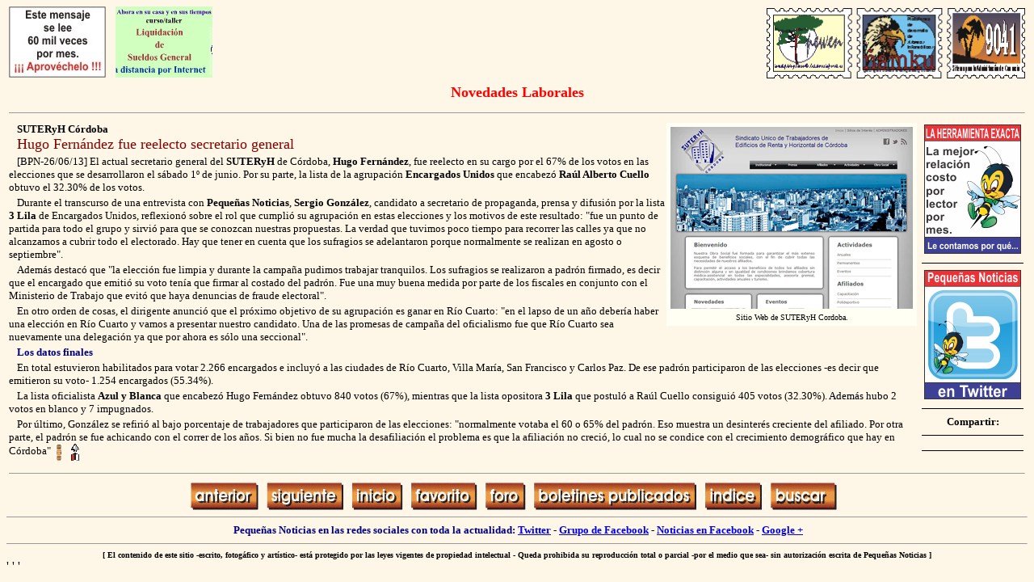

--- FILE ---
content_type: text/html
request_url: https://www.pequenasnoticias.com.ar/NovedadesLaborales/NovedadesLaborales_0497b.asp
body_size: 5311
content:
<head>
<meta http-equiv="Content-Language" content="es-ar">
<meta http-equiv="Content-Type" content="text/html; charset=windows-1252">
<title>Novedades Laborales</title>
<meta name="keywords" content="periodismo,medio,comunicación,radio,diario,revista,newsletter,boletín,consocistas,propietarios,inquilinos,encargados,proveedores,okupas,consorcios,condominios,edificios,fincas,administradores,abogados,contadores,ingenieros,computacion,informatica,software,9041,administración,gestión,argentina,buenos 
aires">
<meta name="description" content="Primer medio periodístico independiente sobre propiedad horizontal (consorcios de propietarios).">
<base target="_self">

</head>

<body topmargin="5" text="#000000" bgcolor="#FEF7E7">

<table border="0" width="100%">
  <tr>
    <td width="50%">
      <p align="left">
      <A HREF="https://www.pequenasnoticias.com.ar/Plantillas/Ir_Anunciantes.asp?url=https://www.pequenasnoticias.com.ar/Avisos/Pequenas_Noticias/LaHerramientaExacta/EspacioDePublicidad_120x88.asp&image=https://www.pequenasnoticias.com.ar/Avisos/Pequenas_Noticias/LaHerramientaExacta/EspacioDePublicidad_120x88.jpg" ><IMG SRC="https://www.pequenasnoticias.com.ar/Avisos/Pequenas_Noticias/LaHerramientaExacta/EspacioDePublicidad_120x88.jpg" ALT="La herramienta exacta: Este mensaje se lee 60 mil veces por mes !!!" WIDTH=120 HEIGHT=88 BORDER=0></A>
	&nbsp;
      <A HREF="https://www.pequenasnoticias.com.ar/Plantillas/Ir_Anunciantes.asp?url=https://www.pequenasnoticias.com.ar/Avisos/CursoSueldosGral/CursoSueldosGral.asp&image=https://www.pequenasnoticias.com.ar/Avisos/CursoSueldosGral/Banner.gif" ><IMG SRC="https://www.pequenasnoticias.com.ar/Avisos/CursoSueldosGral/Banner.gif" ALT="Curso/taller de Liquidación de Sueldos General" WIDTH=120 HEIGHT=88 BORDER=0></A>
      </td>
    <td width="50%"><font size="6" face="Comic Sans MS"><img border="0" src="/Imagenes/Estampillas.gif" width="320" height="87" align="right"></font></td>
  </tr>
  <tr>
    <td width="100%" colspan="2">
      <p align="center"><font face="Comic Sans MS" size="4" color="#FF0000"><b>Novedades Laborales</b></font></td>
  </tr>
</table>

<table border="0" width="100%">
  <tr>
    <td valign="top" align="left" colspan="2">

<hr size="1">


    </td>
  </tr>
  <tr>
      <td valign="top">



      <table border="0" width="310" align="right" cellspacing="0" cellpadding="0" bordercolor="#C0C0C0" bgcolor="#FFFFF4">
        <tr>
          <td width="100%" align="center" style="border: 1 solid #C0C0C0">
            <p style="margin: 5"><img border="0" src="https://www.pequenasnoticias.com.ar/boletines/bpn_497/SUTERyHCordoba.jpg" alt="Sitio Web de SUTERyH Cordoba.">
            <p style="text-indent: 0; margin: 5" align="center"><font face="Comic Sans MS" size="1">Sitio
            Web de SUTERyH Cordoba.</font></td>
        </tr>
      </table>
      <b><font FACE="Comic Sans MS" SIZE="2">
      <p ALIGN="left" style="text-indent: 10; margin-top: 0; margin-bottom: 0">SUTERyH
      Córdoba</p>
      </font></b><font FACE="Comic Sans MS" SIZE="4" COLOR="#800000">
      <p ALIGN="left" style="text-indent: 10; margin-top: 0; margin-bottom: 3"><a name="Hugo Fernández fue reelecto secretario general">Hugo
      Fernández fue reelecto secretario general</a></p>
      </font><font FACE="Comic Sans MS" SIZE="2">
      <p ALIGN="left" style="text-indent: 10; margin-top: 0; margin-bottom: 3">[BPN-26/06/13]
      El actual secretario general del <b>SUTERyH</b> de Córdoba, <b>Hugo
      Fernández</b>, fue reelecto en su cargo por el 67% de los votos en las
      elecciones que se desarrollaron el sábado 1º de junio. Por su parte, la
      lista de la agrupación<b> Encargados Unidos</b> que encabezó <b>Raúl
      Alberto Cuello</b> obtuvo el 32.30% de los votos.</p>
      <p ALIGN="left" style="text-indent: 10; margin-top: 0; margin-bottom: 3">Durante
      el transcurso de una entrevista con<b> Pequeñas Noticias</b>,<b> Sergio
      González</b>, candidato a secretario de propaganda, prensa y difusión
      por la lista <b>3 Lila</b> de Encargados Unidos, reflexionó sobre el rol
      que cumplió su agrupación en estas elecciones y los motivos de este
      resultado: &quot;fue un punto de partida para todo el grupo y sirvió para
      que se conozcan nuestras propuestas. La verdad que tuvimos poco tiempo
      para recorrer las calles ya que no alcanzamos a cubrir todo el electorado.
      Hay que tener en cuenta que los sufragios se adelantaron porque
      normalmente se realizan en agosto o septiembre&quot;.</p>
      <p ALIGN="left" style="text-indent: 10; margin-top: 0; margin-bottom: 3">Además
      destacó que &quot;la elección fue limpia y durante la campaña pudimos
      trabajar tranquilos. Los sufragios se realizaron a padrón firmado, es
      decir que el encargado que emitió su voto tenía que firmar al costado
      del padrón. Fue una muy buena medida por parte de los fiscales en
      conjunto con el Ministerio de Trabajo que evitó que haya denuncias de
      fraude electoral&quot;.</p>
      <p ALIGN="left" style="text-indent: 10; margin-top: 0; margin-bottom: 3">En
      otro orden de cosas, el dirigente anunció que el próximo objetivo de su
      agrupación es ganar en Río Cuarto: &quot;en el lapso de un año debería
      haber una elección en Río Cuarto y vamos a presentar nuestro candidato.
      Una de las promesas de campaña del oficialismo fue que Río Cuarto sea
      nuevamente una delegación ya que por ahora es sólo una seccional&quot;.</p>
      </font><b><font FACE="Comic Sans MS" SIZE="2" COLOR="#000080">
      <p ALIGN="left" style="text-indent: 10; margin-top: 0; margin-bottom: 3">Los
      datos finales</p>
      </font></b><font FACE="Comic Sans MS" SIZE="2">
      <p ALIGN="left" style="text-indent: 10; margin-top: 0; margin-bottom: 3">En
      total estuvieron habilitados para votar 2.266 encargados e incluyó a las
      ciudades de Río Cuarto, Villa María, San Francisco y Carlos Paz. De ese
      padrón participaron de las elecciones -es decir que emitieron su voto-
      1.254 encargados (55.34%).</p>
      <p ALIGN="left" style="text-indent: 10; margin-top: 0; margin-bottom: 3">La
      lista oficialista <b>Azul y Blanca</b> que encabezó Hugo Fernández
      obtuvo 840 votos (67%), mientras que la lista opositora <b>3 Lila</b> que
      postuló a Raúl Cuello consiguió 405 votos (32.30%). Además hubo 2
      votos en blanco y 7 impugnados.</p>
      <p ALIGN="left" style="text-indent: 10; margin-top: 0; margin-bottom: 3">Por
      último, González se refirió al bajo porcentaje de trabajadores que
      participaron de las elecciones: &quot;normalmente votaba el 60 o 65% del
      padrón. Eso muestra un desinterés creciente del afiliado. Por otra
      parte, el padrón se fue achicando con el correr de los años. Si bien no
      fue mucha la desafiliación el problema es que la afiliación no creció,
      lo cual no se condice con el crecimiento demográfico que hay en
      Córdoba&quot;<a href="mailto:boletin@pequenasnoticias.com.ar?Subject=Pequeñas Noticias: Nota Periodística 11" target="_blank"><img height="20" alt="Envíe desde aqui su comentario sobre esta nota" src="https://www.PequenasNoticias.com.ar/amulen/Imagenes/TgC_email22.gif" width="20" align="absMiddle" border="0"></a><a href="#Top"><img alt="Volver al indice" hspace="5" src="https://www.PequenasNoticias.com.ar/Imagenes/Ilustraciones/FlechaArriba2.gif" align="absMiddle" border="0"></a></font>



      </td>
      <td valign="top" width="1">



      <font face="Comic Sans MS" size="2"><b>
      <table border="0" cellspacing="1" width="130">
  <tr>
    <td width="100%" valign="top" align="center">
      <A HREF="https://www.pequenasnoticias.com.ar/Plantillas/Ir_Anunciantes.asp?url=https://www.pequenasnoticias.com.ar/Avisos/Pequenas_Noticias/LaHerramientaExacta/LaHerramientaDelAhorro1.asp&image=https://www.pequenasnoticias.com.ar/Avisos/Pequenas_Noticias/LaHerramientaExacta/LaHerramientaDelAhorro1.png" ><IMG SRC="https://www.pequenasnoticias.com.ar/Avisos/Pequenas_Noticias/LaHerramientaExacta/LaHerramientaDelAhorro1.png" ALT="La Herramienta exacta y la más conveniente para difundir sus productos y servicios" WIDTH=120 HEIGHT=160 BORDER=0></A>
</td>
  </tr>
  <tr>
    <td width="100%" valign="top" align="center">
<hr noshade size="1" color="#000000">
      <A HREF="https://www.pequenasnoticias.com.ar/Plantillas/Ir_Anunciantes.asp?url=https://www.pequenasnoticias.com.ar/Avisos/Pequenas_Noticias/RedesSociales/EnTwitter2.asp&image=https://www.pequenasnoticias.com.ar/Avisos/Pequenas_Noticias/RedesSociales/EnTwitter1.png" ><IMG SRC="https://www.pequenasnoticias.com.ar/Avisos/Pequenas_Noticias/RedesSociales/EnTwitter1.png" ALT="La noticias minuto a minuto: Pequeñas Noticias en Twitter" WIDTH=120 HEIGHT=160 BORDER=0></A>
</td>
  </tr>
  <tr>
    <td width="100%" valign="top" align="center">

    <hr noshade size="1" color="#000000">
    <div align="center">
      <center>
    <table border="0" width="100%" cellspacing="0" cellpadding="0">
      <tr>
        <td width="100%" align="center">
        
	       <b><font face="Comic Sans MS" size="2">Compartir:</font></b>

			<a name="fb_share"></a>
			<script src="https://static.ak.fbcdn.net/connect.php/js/FB.Share" type="text/javascript"></script> 
			<g:plusone></g:plusone>   

	    </td>
      </tr>
    </table>

      </center>
    </div>


    <hr noshade size="1" color="#000000">

</td>
  </tr>
  <tr>
    <td width="100%" valign="top" align="center">

		<font face="Comic Sans MS" size="2">
			<SCRIPT LANGUAGE="JavaScript">
		      function countWords() {
		       var tr = document.body.createTextRange();
		       var intCount = 0;
		       // Collapse the TextRange object to the beginning of the document.
		       tr.collapse(true);
		       while (tr.move("word", 1)) 
		         intCount++;
		       return intCount-1; // moves after last word at end of loop.
		      }
			  document.write('En este documento hay escritas '+countWords()+' palabras')
		</SCRIPT>

            <hr noshade size="1" color="#000000">
</td>
  </tr>
</table

      </b></font>



      </td>
  </tr>
  <tr>
    <td valign="top" align="left" colspan="2">

<hr size="1">


    </td>
  </tr>
</table>
<table border="0" width="100%" cellspacing="0" cellpadding="0">
  <tr>
    <td width="30%">&nbsp;</td>
    <td valign="middle"><map name="FPMap2">
<area href="javascript:history.go(-1)" shape="rect" coords="0, 0, 83, 33">
<area href="javascript:history.go(1)" shape="rect" coords="94, 0, 191, 33">
<area href="/Default.asp" shape="rect" coords="198, 0, 262, 33" target="_top">
<area href="javascript:window.external.AddFavorite('https://www.pequenasnoticias.com.ar','Pequeñas Noticias');" shape="rect" coords="272, 0, 354, 33">
<area href="https://www.pequenasnoticias.com.ar/Foro/foro1.asp" coords="365, 0, 414, 33" shape="rect">
<area href="https://www.pequenasnoticias.com.ar/Boletines/Indice_Boletines.asp" shape="rect" coords="426, 0, 625, 33">
<area href="https://www.pequenasnoticias.com.ar/Indices/IndiceNotasPublicadas2.asp" shape="rect" coords="637, 1, 709, 33">
<area href="https://www.pequenasnoticias.com.ar/Varios/BuscadorSitio.asp" shape="rect" coords="717, 0, 799, 33"></map><img border="0" src="https://pequenasnoticias.com.ar/Imagenes/Caratula/Botonera.gif" usemap="#FPMap2" width="800" height="34"></td>
    <td width="10">&nbsp;&nbsp;</td>
    <td valign="bottom"><script type="text/javascript" src="http://widgets.amung.us/colored.js"></script><script type="text/javascript">WAU_colored('axgowofbofsm','ffc20e000000')</script>
    </td>
    <td width="30%"></td>
  </tr>
</table>
<hr size="1">
<table border="0" width="100%" cellspacing="0" cellpadding="0">
  <tr>
    <td width="100%">
      <p align="center"><b><font face="Comic Sans MS" size="2"><font color="#000080">&nbsp;Pequeñas
      Noticias en las redes sociales con toda la actualidad:</font> <a href="https://twitter.com/pekenasnoticias" target="_blank">Twitter</a>
      - <a href="https://www.facebook.com/groups/pequenasnoticias/" target="_blank">Grupo
      de Facebook</a> - <a href="https://www.facebook.com/pequenas.noticias" target="_blank">Noticias
      en Facebook</a> - <a href="https://plus.google.com/+Peque%C3%B1asNoticiasBuenosAires" target="_blank">Google
      +</a></font></b></td>
  </tr>
</table>
<hr size="1">
<p align="center" style="text-indent: 0; margin: 0"><b><font face="Comic Sans MS" color="#000000" size="1">[
El contenido de este sitio -escrito, fotogáfico y artístico- está protegido por las leyes vigentes de propiedad intelectual - Queda prohibida
su reproducción total o parcial -por el medio que sea- sin autorización escrita de
Pequeñas Noticias ]</font></b></p>'<!--#
'<script type="text/javascript">
'if(document.location.protocol=='http:'){
' var Tynt=Tynt||[];Tynt.push('bdAkECN2Sr4jxDadbi-bpO');Tynt.i={"b":true,"ap":"Leer más en:"};
' (function(){var s=document.createElement'('script');s.async="async";s.type="text/javascript";s.src='http://tcr.tynt.com/ti.js';var 'h=document.getElementsByTagName('script')[0];h.parentNode.insertBefore(s,h);})();
'}
'</script>
'//-->

'<script type="text/javascript">
'var gaJsHost = (("https:" == document.location.protocol) ? "https://ssl." : "http://www.");
'document.write(unescape("%3Cscript src='" + gaJsHost + "google-analytics.com/ga.js' 'type='text/javascript'%3E%3C/script%3E"));
'</script>
'<script type="text/javascript">
'var pageTracker = _gat._getTracker("UA-2356623-3");
'pageTracker._trackPageview();
'</script>

</body>
</html>